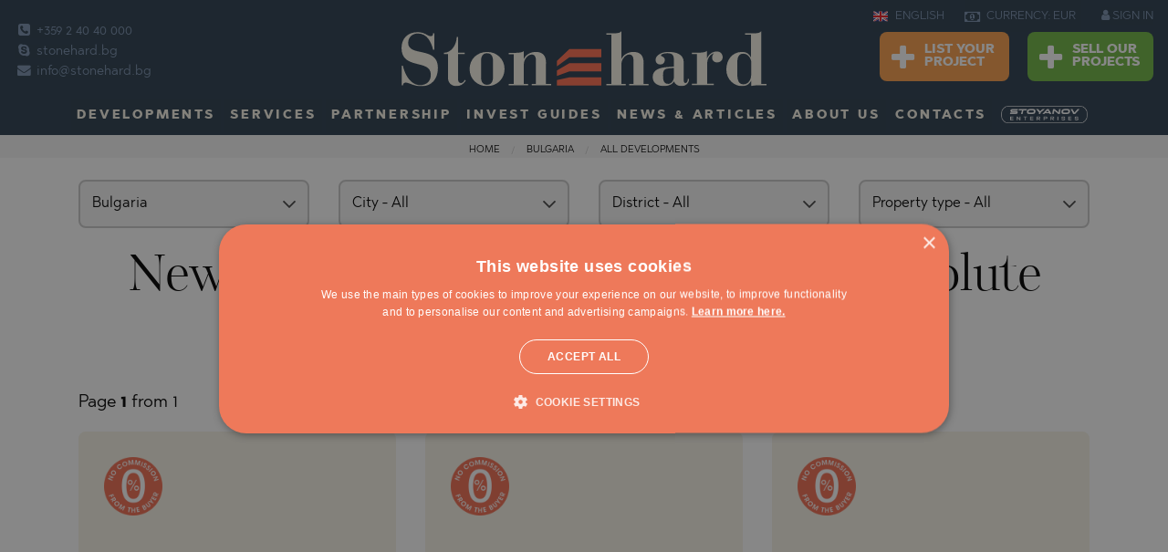

--- FILE ---
content_type: text/html; charset=windows-1251
request_url: https://www.stone-hard.com/bulgaria/developments/premium-class/absolute-luxury/
body_size: 17178
content:
<html class="no-js" lang="en">
    <head>
        <meta charset="utf-8">
        <meta http-equiv="Content-Type" content="text/html; charset=windows-1251">
        <meta name="viewport" content="width=device-width, initial-scale=1.0">
                                                        <meta name="robots" content="index, follow" />
                                                                    <meta name="google-site-verification" content="75R3hLesZY3QfA46p2TzwkqK-RwOhCnljZZpkct6vmU" />
                                                            <title>New build property developments absolute luxury in Bulgaria for sale</title>
        <meta property="og:image" content="https://www.stone-hard.com/img/00.jpg" />
        <meta property="og:image:secure_url" content="https://www.stone-hard.com/img/00.jpg" />
        <meta name="description" content="Check our absolute luxury developments for investment and leisure in Bulgaria">
        <meta name="keywords" content="absolute luxury, in Bulgaria, new, build, property, development, developments, sale, investment, leisure">
        <link rel="icon" href="https://www.stone-hard.com/img/favicon-16x16.png" type="image/x-icon">
        <meta http-equiv="Cache-control" content="public">
        <link rel="stylesheet" href="//www.stone-hard.com/css/frame.css">
        <link rel="stylesheet" href="//www.stone-hard.com/css/screen.css">
        <link rel="stylesheet" href="//www.stone-hard.com/css/custom.css">
        <link rel="apple-touch-icon" sizes="144x144" href="https://www.stone-hard.com/img/apple-touch-icon-144x144.png">
        <link rel="apple-touch-icon" sizes="114x114" href="https://www.stone-hard.com/img/apple-touch-icon-114x114.png">
        <link rel="apple-touch-icon" sizes="72x72" href="https://www.stone-hard.com/img/apple-touch-icon-72x72.png">
        <link rel="apple-touch-icon" href="https://www.stone-hard.com/img/apple-touch-icon-57x57.png">
        <link rel="icon" type="image/png" href="https://www.stone-hard.com/img/favicon-16x16.png" sizes="16x16">
                    <link rel="alternate" hreflang="en-GB" href="https://www.stonehard.co.uk/" />
        <link rel="alternate" hreflang="bg" href="https://www.stonehard.bg/" />
    

        <link rel="canonical" href="https://www.stone-hard.com/bulgaria/developments/premium-class/absolute-luxury/" />
             

                        <script src="https://www.google.com/recaptcha/api.js?hl=en"></script>
		<style>
		 table.pricelist tbody tr td.dsc .prc_red{
             color:red!important;   
            }
		  .top-bar.christmas {
    background-image: url(https://www.stone-hard.com/img/header-christmas3re.png);
}
		.dropdown-pane{
	z-index:99!important;
}
		@media only screen and  (max-width:821px) {
.main-content {
    padding-top:.7rem;
}
.dropdown-pane{
	z-index:4!important;
}
}

 a.stoyanov_url{
                   text-decoration:none;
               }
			   a.anchor-stoyanov{
    width: unset;
    height:unset;
    background: unset!important;
}
 #cookiescript_readmore{
             text-decoration:underline!important;
             font-weight: bold!important;
            }
            #cookiescript_readmore:hover{
            color:#fff!important;
             font-weight: bold!important;
            }
             #cookiescript_badge{
               display:none!important; 
            }
		</style>
    </head>
    <body >
       
        <script>
    var page_property = "0";
    var content_refno = "";
    var fp_currency = "";
    var fb_price = "";
    var fb_property_type = "";
    var fb_city = "";
    var fb_neighborhood = "";
    var fb_property_type_estate = "";
    var fb_region = "";
    var fb_country = "";
    var fb_akt = "0";
    dataLayer = [];
</script>
    <script type="text/javascript">
        dataLayer.push({listing_pagetype:'searchresults',type:'Sales',type_id:'1',property_type_id:'1'});
        </script>
    
    
        <!-- Google Tag Manager -->
        <noscript><iframe src="//www.googletagmanager.com/ns.html?id=GTM-5H4DRH"
                          height="0" width="0" style="display:none;visibility:hidden"></iframe></noscript>
        <script>(function (w, d, s, l, i) {
                w[l] = w[l] || [];
                w[l].push({'gtm.start':
                            new Date().getTime(), event: 'gtm.js'});
                var f = d.getElementsByTagName(s)[0],
                        j = d.createElement(s), dl = l != 'dataLayer' ? '&l=' + l : '';
                j.async = true;
                j.src =
                        '//www.googletagmanager.com/gtm.js?id=' + i + dl;
                f.parentNode.insertBefore(j, f);
            })(window, document, 'script', 'dataLayer', 'GTM-5H4DRH');</script>
        <!-- End Google Tag Manager -->

    





         <!--KRIS, DELETE IT AFTER SEMINAR--> 
                <!--END--> 

        <!--KRIS, DELETE IT AFTER SEMINAR--> 
<!--         <div class="bgr-warning text-center hide-for-large" id="SeminarForMobile" style="padding: .7rem;font-size: 13px !important;display:none; " data-closable id="closeSeminar">
            <button class="float-right color-white btn-header-info" data-close onclick="closeSem();">
                <i class="fa fa-times-circle" aria-hidden="true" style="font-size: 1.5rem;cursor: pointer !important;"></i>
            </button>
            <span class='color-white font-bold'>21.01 — ОБСЛУЖВАМЕ КЛИЕНТИ!</span>
            <a href="https://www.stonehard.bg/firmeni-novini/homeofiice-6973.html" class="color-white font-bold anchor-header-info">
                Вижте как!
            </a>
        </div> -->
        <!--END-->     
        <div class="off-canvas-wrapper" id="top"
				>
            <div class="off-canvas-wrapper-inner" data-off-canvas-wrapper>
                                <div class="off-canvas-content" data-off-canvas-content>
                                         <div class="to">
                        <a href="#" class="to-top"> </a>
                    </div>
					                    
<div class="show-for-large">
      <div class="top-bar ">
        <div class="clearfix">
            <div class="top-bar-left show-for-large">
                <ul class="contacts no-bullet">
                    <li>                         <a data-tooltip data-hover-delay="500" aria-haspopup="true" href="tel:+44 203 286 3333" title="Office landline">                             <i class="fa fa-phone-square"></i>                             +359 2 40 40 000                       </a>                     </li>                     <li>                         <a data-tooltip data-hover-delay="500" aria-haspopup="true" href="skype:stonehard.co.uk" title="Skype">                             <i class="fa fa-skype"></i>                             stonehard.bg                         </a>                     </li>                     <li>                         <a data-tooltip data-hover-delay="500" aria-haspopup="true" href="mailto:info@stonehard.co.uk " title="E-mail">                             <i class="fa fa-envelope"></i>                             info@stonehard.bg                       </a>                     </li>                </ul>
            </div>
            <div class="top-bar-center">
                <button class="menu-icon hide-for-large float-right" type="button" data-toggle="offCanvas"></button>
                <a href="https://www.stone-hard.com/" class="logo">
                    <img alt="stone-hard.com" title="stone-hard.com" src="https://www.stone-hard.com/img/logo.svg">
                </a>
            </div>
            <div class="top-bar-right show-for-large">
                                    <ul class="dropdown menu lang" data-dropdown-menu>
                        <li>
                            <a href="https://www.stone-hard.com/">
                                <img alt="en" title="en" src="https://www.stone-hard.com/_img/langs/en.svg">
                                ENGLISH                            </a>
                            <ul class="menu">
                                                                    <li><a href="https://www.stone-hard.com/">
                                            <img alt="en" title="en" src="https://www.stone-hard.com/_img/langs/en.svg">
                                            ENGLISH                                        </a></li>
                                                                    <li><a href="https://www.stonehard.bg/">
                                            <img alt="bg" title="bg" src="https://www.stone-hard.com/_img/langs/bg.svg">
                                            БЪЛГАРСКИ                                        </a></li>
                                                            </ul>
                        </li>
                    </ul>
                                <ul class="dropdown menu currency" data-dropdown-menu data-hover-delay="500">
                    <li>
                        <a>
                            <i class="fa fa-money"></i>
                            CURRENCY: EUR                        </a>
                        <ul class="menu">
                                                                                                <li><a class="curr_coockie" data-currency="ANY" href="#">ANY </a></li>
                                                                                                                                                                                            <li><a class="curr_coockie" data-currency="USD" href="#">USD $</a></li>
                                                                                                                                <li><a class="curr_coockie" data-currency="GBP" href="#">GBP &#XA3;</a></li>
                                                                                                                                <li><a class="curr_coockie" data-currency="CHF" href="#">CHF </a></li>
                                                                                                                                <li><a class="curr_coockie" data-currency="CAD" href="#">CAD C$</a></li>
                                                                                                                                <li><a class="curr_coockie" data-currency="AUD" href="#">AUD A$</a></li>
                                                                                                                                <li><a class="curr_coockie" data-currency="RUB" href="#">RUB &#X20BD;</a></li>
                                                                                                                                <li><a class="curr_coockie" data-currency="JPY" href="#">JPY &#XA5;</a></li>
                                                                                                                                <li><a class="curr_coockie" data-currency="CNY" href="#">CNY </a></li>
                                                                                                                                <li><a class="curr_coockie" data-currency="INR" href="#">INR &#X20B9;</a></li>
                                                                                                                                <li><a class="curr_coockie" data-currency="TRY" href="#">TRY &#8378;</a></li>
                                                                                                                                <li><a class="curr_coockie" data-currency="BRL" href="#">BRL R$</a></li>
                                                                                                                                <li><a class="curr_coockie" data-currency="SAR" href="#">SAR </a></li>
                                                                                                                                <li><a class="curr_coockie" data-currency="AED" href="#">AED</a></li>
                                                                                                                                <li><a class="curr_coockie" data-currency="KWD" href="#">KWD K.D.</a></li>
                                                                                                                                <li><a class="curr_coockie" data-currency="QAR" href="#">QAR </a></li>
                                                                                                                                <li><a class="curr_coockie" data-currency="PLN" href="#">PLN Z&#X142;</a></li>
                                                                                                                                <li><a class="curr_coockie" data-currency="CZK" href="#">CZK K&#X10D;</a></li>
                                                                                                                                <li><a class="curr_coockie" data-currency="HUF" href="#">HUF FT</a></li>
                                                                                                                                <li><a class="curr_coockie" data-currency="BGN" href="#">BGN &#X43B;&#X432;.</a></li>
                                                                                    </ul>
                    </li>
                </ul>
                                    <div class="sign">
                        <a href="https://www.stone-hard.com/login.html">
                            <i class="fa fa-user"></i>
                            SIGN IN                        </a>
                    </div>
                                 
                <div class="addpro">
                                        <a class="button warning" href="https://www.stone-hard.com/add-your-project.html">
                        <i class="fa fa-plus"></i>
                        List Your<br>
                    Project                    </a>
                    <a class="button success" href="https://www.stone-hard.com/sell-our-projects.html">
                        <i class="fa fa-plus"></i>
                        Sell Our<br>
                    Projects                    </a>
                                    </div>

            </div>
        </div>
        <ul class="dropdown menu show-for-large" id="top_menu" data-dropdown-menu data-hover-delay="500">
            <li class="has-submenu">
                <a href="https://www.stone-hard.com/developments/">
                    Developments                </a>
                <ul class="submenu menu vertical" data-submenu>
                    <li>
                        <a  href="https://www.stone-hard.com/developments/"> All developments</a>

                    </li>
                                                                                        <li><a href="https://www.stone-hard.com/bulgaria/developments/">Bulgaria</a>
                            <ul class="submenu menu vertical" data-submenu>

                                                                                                                                                                                                                                                                                            <li>
                                            <a href="https://www.stone-hard.com/bulgaria/region-burgas/developments-in-aheloy/">Aheloy</a>
                                        </li>
                                                                                                                                                                                        <li>
                                            <a href="https://www.stone-hard.com/bulgaria/region-burgas/developments-in-ahtopol/">Ahtopol</a>
                                        </li>
                                                                                                                                                                                                                                                                                                                                <li>
                                            <a href="https://www.stone-hard.com/bulgaria/region-sofia/developments-in-aldomirovtsi/">Aldomirovtsi</a>
                                        </li>
                                                                                                                                                                                        <li>
                                            <a href="https://www.stone-hard.com/bulgaria/region-varna/developments-in-alen-mak/">Alen Mak</a>
                                        </li>
                                                                                                                                                                                                                                                                                                                                                                                                    <li>
                                            <a href="https://www.stone-hard.com/bulgaria/region-sofia/developments-in-bankya/">Bankya</a>
                                        </li>
                                                                                                                                                                                        <li>
                                            <a href="https://www.stone-hard.com/bulgaria/region-blagoevgrad/developments-in-bansko/">Bansko</a>
                                        </li>
                                                                                                                                                                                        <li>
                                            <a href="https://www.stone-hard.com/bulgaria/region-plovdiv/developments-in-belashtitsa/">Belashtitsa</a>
                                        </li>
                                                                                                                                                                                                                                                            <li>
                                            <a href="https://www.stone-hard.com/bulgaria/region-sofia/developments-in-bistrica/">Bistrica</a>
                                        </li>
                                                                                                                                                                                        <li>
                                            <a href="https://www.stone-hard.com/bulgaria/region-sofia/developments-in-bojurishte/">Bojurishte</a>
                                        </li>
                                                                                                                                                                                        <li>
                                            <a href="https://www.stone-hard.com/bulgaria/region-sofia/developments-in-borovets/">Borovets</a>
                                        </li>
                                                                                                                                                                                        <li>
                                            <a href="https://www.stone-hard.com/bulgaria/region-burgas/developments-in-burgas/">Burgas</a>
                                        </li>
                                                                                                                                                                                        <li>
                                            <a href="https://www.stone-hard.com/bulgaria/region-varna/developments-in-byala-(varna)/">Byala (Varna)</a>
                                        </li>
                                                                                                                                                                                        <li>
                                            <a href="https://www.stone-hard.com/bulgaria/region-burgas/developments-in-chernomorets/">Chernomorets</a>
                                        </li>
                                                                                                                                                                                                                                                                                                                                                                                                    <li>
                                            <a href="https://www.stone-hard.com/bulgaria/region-sofia/developments-in-gara-elin-pelin/">Gara Elin Pelin</a>
                                        </li>
                                                                                                                                                                                        <li>
                                            <a href="https://www.stone-hard.com/bulgaria/region-sofia/developments-in-godech/">Godech</a>
                                        </li>
                                                                                                                                                                                                                                                            <li>
                                            <a href="https://www.stone-hard.com/bulgaria/region-sofia/developments-in-gurmazovo/">Gurmazovo</a>
                                        </li>
                                                                                                                                                                                                                                                            <li>
                                            <a href="https://www.stone-hard.com/bulgaria/region-sofia/developments-in-herakovo/">Herakovo</a>
                                        </li>
                                                                                                                                                                                                                                                                                                                                                                                                                                                                                                                                                                                                                                                                                                                                                                                                                            <li>
                                            <a href="https://www.stone-hard.com/bulgaria/region-burgas/developments-in-kosharitsa/">Kosharitsa</a>
                                        </li>
                                                                                                                                                                                                                                                            <li>
                                            <a href="https://www.stone-hard.com/bulgaria/region-sofia/developments-in-lozen/">Lozen</a>
                                        </li>
                                                                                                                                                                                        <li>
                                            <a href="https://www.stone-hard.com/bulgaria/region-burgas/developments-in-lozenets/">Lozenets</a>
                                        </li>
                                                                                                                                                                                                                                                                                                                                <li>
                                            <a href="https://www.stone-hard.com/bulgaria/region-plovdiv/developments-in-markovo/">Markovo</a>
                                        </li>
                                                                                                                                                                                                                                                            <li>
                                            <a href="https://www.stone-hard.com/bulgaria/region-plovdiv/developments-in-moskovets/">Moskovets</a>
                                        </li>
                                                                                                                                                                                                                                                                                                                                <li>
                                            <a href="https://www.stone-hard.com/bulgaria/region-burgas/developments-in-nessebar/">Nessebar</a>
                                        </li>
                                                                                                                                                                                                                                                                                                                                <li>
                                            <a href="https://www.stone-hard.com/bulgaria/region-sofia/developments-in-novi-iskar/">Novi Iskar</a>
                                        </li>
                                                                                                                                                                                        <li>
                                            <a href="https://www.stone-hard.com/bulgaria/region-smolyan/developments-in-pamporovo/">Pamporovo</a>
                                        </li>
                                                                                                                                                                                        <li>
                                            <a href="https://www.stone-hard.com/bulgaria/region-pazardjik/developments-in-panagyurishte/">Panagyurishte</a>
                                        </li>
                                                                                                                                                                                        <li>
                                            <a href="https://www.stone-hard.com/bulgaria/region-sofia/developments-in-pancharevo/">Pancharevo</a>
                                        </li>
                                                                                                                                                                                                                                                                                                                                                                                                    <li>
                                            <a href="https://www.stone-hard.com/bulgaria/region-pernik/developments-in-pernik/">Pernik</a>
                                        </li>
                                                                                                                                                                                                                                                            <li>
                                            <a href="https://www.stone-hard.com/bulgaria/region-plovdiv/developments-in-plovdiv/">Plovdiv</a>
                                        </li>
                                                                                                                                                                                                                                                            <li>
                                            <a href="https://www.stone-hard.com/bulgaria/region-burgas/developments-in-pomorie/">Pomorie</a>
                                        </li>
                                                                                                                                                                                                                                                                                                                                <li>
                                            <a href="https://www.stone-hard.com/bulgaria/region-sofia/developments-in-pozharevo/">Pozharevo</a>
                                        </li>
                                                                                                                                                                                        <li>
                                            <a href="https://www.stone-hard.com/bulgaria/region-burgas/developments-in-primorsko/">Primorsko</a>
                                        </li>
                                                                                                                                                                                                                                                                                                                                <li>
                                            <a href="https://www.stone-hard.com/bulgaria/region-burgas/developments-in-ravda/">Ravda</a>
                                        </li>
                                                                                                                                                                                        <li>
                                            <a href="https://www.stone-hard.com/bulgaria/region-blagoevgrad/developments-in-razlog/">Razlog</a>
                                        </li>
                                                                                                                                                                                                                                                            <li>
                                            <a href="https://www.stone-hard.com/bulgaria/region-pernik/developments-in-rudartsi/">Rudartsi</a>
                                        </li>
                                                                                                                                                                                                                                                                                                                                                                                                                                                                                                                                            <li>
                                            <a href="https://www.stone-hard.com/bulgaria/region-sofia/developments-in-sofia/">Sofia</a>
                                        </li>
                                                                                                                                                                                        <li>
                                            <a href="https://www.stone-hard.com/bulgaria/region-burgas/developments-in-sozopol/">Sozopol</a>
                                        </li>
                                                                                                                                                                                        <li>
                                            <a href="https://www.stone-hard.com/bulgaria/region-varna/developments-in-st.-constantine-and-elena/">St. Constantine and Elena</a>
                                        </li>
                                                                                                                                                                                        <li>
                                            <a href="https://www.stone-hard.com/bulgaria/region-burgas/developments-in-sunny-beach/">Sunny Beach</a>
                                        </li>
                                                                                                                                                                                        <li>
                                            <a href="https://www.stone-hard.com/bulgaria/region-burgas/developments-in-sveti-vlas/">Sveti Vlas</a>
                                        </li>
                                                                                                                                                                                        <li>
                                            <a href="https://www.stone-hard.com/bulgaria/region-sofia/developments-in-svoge/">Svoge</a>
                                        </li>
                                                                                                                                                                                                                                                                                                                                <li>
                                            <a href="https://www.stone-hard.com/bulgaria/region-burgas/developments-in-tsarevo/">Tsarevo</a>
                                        </li>
                                                                                                                                                                                                                                                                                                                                                                                                    <li>
                                            <a href="https://www.stone-hard.com/bulgaria/region-varna/developments-in-varna/">Varna</a>
                                        </li>
                                                                                                                                                                                        <li>
                                            <a href="https://www.stone-hard.com/bulgaria/region-pazardjik/developments-in-velingrad/">Velingrad</a>
                                        </li>
                                                                                                                                                                                        <li>
                                            <a href="https://www.stone-hard.com/bulgaria/region-vidin/developments-in-vidin/">Vidin</a>
                                        </li>
                                                                                                                                                                                        <li>
                                            <a href="https://www.stone-hard.com/bulgaria/region-sofia/developments-in-vladaya/">Vladaya</a>
                                        </li>
                                                                                                                                                                                                                                        </ul>
                        </li>
                                                                    <li><a href="https://www.stone-hard.com/dominican-republic/developments/">Dominican Republic</a>
                            <ul class="submenu menu vertical" data-submenu>

                                                                                                                                                                                                                                                                                                                                                                                                                                                                                                                                                                                                                                                                                                                                                                                                                                                                                                                                                                                                                                                                                                                                                                                                                                                                                                                                                                                                                                                                                                                                                                                                                                                                                                                                                                                                                                                                                                                                                                                                                                                                                                                                                                                                                                                                                                                                                                                                                                                                                                                                                                                                                                                                                                                                                                                                                                                                                                                                                                                                                                                                                                                                                                                                                                                                                                                                                                                                                                                                                                                                                                                                                                                                                                                                                                                                                                                                                                                                                                                                                                                                                                                                                                                                                                                                                                                                                                                                                                                                                                                                                                                                                                                                                                                                                                                                                                                                                                                                                                                                                                                                                                                                                                                                                                                                                                                                                                                                                                                                <li>
                                            <a href="https://www.stone-hard.com/dominican-republic/region-santo-domingo/developments-in-santo-domingo/">Santo Domingo</a>
                                        </li>
                                                                                                                                                                                                                                                                                                                                                                                                                                                                                                                                                                                                                                                                                                                                                                                                                                                                                                                                                                                                                                                                                                                                                                                                                                                                                                                                                                                                                                                                                                                                                                                                                                                        </ul>
                        </li>
                                                                    <li><a href="https://www.stone-hard.com/greece/developments/">Greece</a>
                            <ul class="submenu menu vertical" data-submenu>

                                                                                                                                                                                                                        <li>
                                            <a href="https://www.stone-hard.com/greece/region-halkidiki/developments-in-agios-nikolaos/">Agios Nikolaos</a>
                                        </li>
                                                                                                                                                                                                                                                                                                                                                                                                                                                                                                                                                                                                                                                                                    <li>
                                            <a href="https://www.stone-hard.com/greece/region-thessaloniki/developments-in-asprovalta/">Asprovalta</a>
                                        </li>
                                                                                                                                                                                        <li>
                                            <a href="https://www.stone-hard.com/greece/region-attica/developments-in-athens/">Athens</a>
                                        </li>
                                                                                                                                                                                                                                                                                                                                                                                                                                                                                                                                                                                                                                                                                                                                                                                                                                                                                                <li>
                                            <a href="https://www.stone-hard.com/greece/region-corfu/developments-in-corfu(kerkyra)/">Corfu(Kerkyra)</a>
                                        </li>
                                                                                                                                                                                                                                                                                                                                                                                                                                                                                                                                                                                                                <li>
                                            <a href="https://www.stone-hard.com/greece/region-halkidiki/developments-in-hanioti/">Hanioti</a>
                                        </li>
                                                                                                                                                                                                                                                                                                                                                                                                                                                                                                                                                                                                                                                                                    <li>
                                            <a href="https://www.stone-hard.com/greece/region-kavala/developments-in-kavala/">Kavala</a>
                                        </li>
                                                                                                                                                                                        <li>
                                            <a href="https://www.stone-hard.com/greece/region-kavala/developments-in-keramoti/">Keramoti</a>
                                        </li>
                                                                                                                                                                                                                                                                                                                                                                                                                                                                                                                                                                                                                                                                                                                                                                                                                                                                                                <li>
                                            <a href="https://www.stone-hard.com/greece/region-kavala/developments-in-nea-iraklitsa/">Nea Iraklitsa</a>
                                        </li>
                                                                                                                                                                                        <li>
                                            <a href="https://www.stone-hard.com/greece/region-serres/developments-in-nea-kardylia/">Nea Kardylia</a>
                                        </li>
                                                                                                                                                                                                                                                                                                                                <li>
                                            <a href="https://www.stone-hard.com/greece/region-halkidiki/developments-in-nikiti/">Nikiti</a>
                                        </li>
                                                                                                                                                                                                                                                                                                                                                                                                                                                                        <li>
                                            <a href="https://www.stone-hard.com/greece/region-kavala/developments-in-paralia-ofriniou/">Paralia Ofriniou</a>
                                        </li>
                                                                                                                                                                                        <li>
                                            <a href="https://www.stone-hard.com/greece/region-thessaloniki/developments-in-paralia-vrasna-/">Paralia Vrasna </a>
                                        </li>
                                                                                                                                                                                        <li>
                                            <a href="https://www.stone-hard.com/greece/region-kavala/developments-in-perigiali/">Perigiali</a>
                                        </li>
                                                                                                                                                                                                                                                                                                                                                                                                    <li>
                                            <a href="https://www.stone-hard.com/greece/region-halkidiki/developments-in-polychrono/">Polychrono</a>
                                        </li>
                                                                                                                                                                                                                                                            <li>
                                            <a href="https://www.stone-hard.com/greece/region-halkidiki/developments-in-posidi/">Posidi</a>
                                        </li>
                                                                                                                                                                                        <li>
                                            <a href="https://www.stone-hard.com/greece/region-corfu/developments-in-poulades/">Poulades</a>
                                        </li>
                                                                                                                                                                                                                                                                                                                                <li>
                                            <a href="https://www.stone-hard.com/greece/region-thasos/developments-in-prinos/">Prinos</a>
                                        </li>
                                                                                                                                                                                                                                                                                                                                                                                                                                                                                                                                                                                                                <li>
                                            <a href="https://www.stone-hard.com/greece/region-thasos/developments-in-skala-potamia/">Skala Potamia</a>
                                        </li>
                                                                                                                                                                                        <li>
                                            <a href="https://www.stone-hard.com/greece/region-thasos/developments-in-skala-rachoni/">Skala Rachoni</a>
                                        </li>
                                                                                                                                                                                        <li>
                                            <a href="https://www.stone-hard.com/greece/region-thasos/developments-in-skala-sotiros/">Skala Sotiros</a>
                                        </li>
                                                                                                                                                                                                                                                                                                                                                                                                                                                                                                                                                                                                                                                                                    <li>
                                            <a href="https://www.stone-hard.com/greece/region-kavala/developments-in-thasos-(thassos)/">Thasos (Thassos)</a>
                                        </li>
                                                                                                                                                                                                                                                                                                                                                                                                                                                                                                                                                                                                                                                                                                                                                                                                                                                                                                <li>
                                            <a href="https://www.stone-hard.com/greece/region-zakynthos/developments-in-zakynthos/">Zakynthos</a>
                                        </li>
                                                                                                </ul>
                        </li>
                                                                    <li><a href="https://www.stone-hard.com/indonesia/developments/">Indonesia</a>
                            <ul class="submenu menu vertical" data-submenu>

                                                                                                                                                                                                                                                                                                                                                                                                                                                                                                                                                                                                                                                                                                                                                                                                                                                                                                                                                                                                                                                                                                                                                                                                                                                                                                                                                                                                                                                                                                                                                                                                                                                                                                                                                                                                                                                                                                                                                                                                                                                                                                                                                                                                                                                                                                                                                <li>
                                            <a href="https://www.stone-hard.com/indonesia/region-kalimantan/developments-in-jakarta/">Jakarta</a>
                                        </li>
                                                                                                                                                                                                                                                                                                                                                                                                                                                                                                                                                                                                                                                                                                                                                                                                                                                                                                                                                                                                                                                                                                                                                                                                                                                                                                                                                                                                                                                                                                                                                                                                                                                                                                                                                                                                                                                                                                                                                                                                                                                                                                                                                                                                                                                                                                                                                                                                                                                                                                                                                                                                                                                                                                                                                                                                                                                                                                                                                                                                                                                                                                                                                                                                                                                                                                                                                                                                                                                                                                                                                                                                                                                                                                                                                                                                                                                                                                                                                                                                                                                                                                                                                                                                                            <li>
                                            <a href="https://www.stone-hard.com/indonesia/region-bali/developments-in-tumbak-bayuh/">Tumbak Bayuh</a>
                                        </li>
                                                                                                                                                                                        <li>
                                            <a href="https://www.stone-hard.com/indonesia/region-bali/developments-in-uluwatu/">Uluwatu</a>
                                        </li>
                                                                                                                                                                                                                                                                                                                                                                                                                                                                                                                                                                                            </ul>
                        </li>
                                                                    <li><a href="https://www.stone-hard.com/montenegro/developments/">Montenegro</a>
                            <ul class="submenu menu vertical" data-submenu>

                                                                                                                                                                                                                                                                                                                                                                                                                                                                                                                                                                                                                                                                                                                                                                                                                                                                                                                                                                                                                                                                                                                                                                                                                                                                                                                                                                                                                                                                                                                                                                                                                                                                                                                                                                                                                                                                                                                                                                                                                                                                                                                                                                                                                                                                                                                                                                                                                                                                                                                                                                                                                                                                                                                                                                                                                                            <li>
                                            <a href="https://www.stone-hard.com/montenegro/region-kolasin/developments-in-kolasin/">Kolasin</a>
                                        </li>
                                                                                                                                                                                                                                                                                                                                                                                                                                                                                                                                                                                                                                                                                                                                                                                                                                                                                                                                                                                                                                                                                                                                                                                                                                                                                                                                                                                                                                                                                                                                                                                                                                                                                                                                                                                                                                                                                                                                                                                                                                                                                                                                                                                                                                                                                                                                                                                                                                                                                                                                                                                                                                                                                                                                                                                                                                                                                                                                                                                                                                                                                                                                                                                                                                                                                                                                                                                                                                                                                                                                                                                                                                                                                                                                                                                                                                                                                                                                                                                                                                                                                                                                                                                                                                                                            </ul>
                        </li>
                                                                    <li><a href="https://www.stone-hard.com/oman/developments/">Oman</a>
                            <ul class="submenu menu vertical" data-submenu>

                                                                                                                                                                                                                                                                                                                                                                                                                                                                                                                                                                                                                                                                                                                                                                                                                                                                                                                                                                                                                                                                                                                                                                                                                                                                                                                                                                                                                                                                                                                                                                                                                                                                                                                                                                                                                                                                                                                                                                                                                                                                                                                                                                                                                                                                                                                                                                                                                    <li>
                                            <a href="https://www.stone-hard.com/oman/region-muscat/developments-in-jebel-sifah/">Jebel Sifah</a>
                                        </li>
                                                                                                                                                                                                                                                                                                                                                                                                                                                                                                                                                                                                                                                                                                                                                                                                                                                                                                                                                                                                                                                                                                                                                                                                                                                                                                                                                                                                                                                                                                                                                                                                                                                                                                                                                                                                                                                                                                                                                                                                                                                                                                                                                                                                                                                                                                                                                                                                                                                                                                                                                                                                                                                                                                                                                                                                                                                                                                                                                                                                                                                                                                                                                                                                                                                                                                                                                                                                                                                                                                                                                                                                                                                                                                                                                                                                                                                                                                                                                                                                                                                                                                                                                                                                                                                                                                                                                                                                                                                                                                                                                                                                                                                    <li>
                                            <a href="https://www.stone-hard.com/oman/region-muscat/developments-in-yiti/">Yiti</a>
                                        </li>
                                                                                                                                                                    </ul>
                        </li>
                                                                    <li><a href="https://www.stone-hard.com/qatar/developments/">Qatar</a>
                            <ul class="submenu menu vertical" data-submenu>

                                                                                                                                                                                                                                                                                                                                                                                                                                                                                                                                                                                                                                                                                                                                                                                                                                                                                                                                                                                                                                                                                                                                                                                                                                                                                                                                                                                                                                                                                                                                                                                                                                                                                                                                                                                                                                                                                                                                                                                                                                                                                                                                                                                                                                                                                                                                                                                                                                                                                                                                                                                                                                                                                                                                                                                                                                                                                                                                                                                                                                                                                                                                                                                                <li>
                                            <a href="https://www.stone-hard.com/qatar/region-al-daayen/developments-in-lusail/">Lusail</a>
                                        </li>
                                                                                                                                                                                                                                                                                                                                                                                                                                                                                                                                                                                                                                                                                                                                                                                                                                                                                                                                                                                                                                                                                                                                                                                                                                                                                                                                                                                                                                                                                                                                                                                                                                                                                                                                                                                                                                                                                                                                                                                                                                                                                                                                                                                                                                                                                                                                                                                                                                                                                                                                                                                                                                                                                                                                                                                                                                                                                                                                                                                                                                                                                                                                                                                                                                                                                                                                                                                                                                                                                                                                                                                                                                                                                                                                                                                                                                                                                                                        </ul>
                        </li>
                                                                    <li><a href="https://www.stone-hard.com/saudi-arabia/developments/">Saudi Arabia</a>
                            <ul class="submenu menu vertical" data-submenu>

                                                                                                                                                                                                                                                                                                                                                                                                                                                                                                                                                                                                                                                                                                                                                                                                                                                                                                                                                                                                                                                                                                                                                                                                                                                                                                                                                                                                                                                                                                                                                                                                                                                                                                                                                                                                                                                                                                                                                                                                                                                                                                                                                                                                                                                                                                                                                                                                                                                                                        <li>
                                            <a href="https://www.stone-hard.com/saudi-arabia/region-makkah/developments-in-jeddah/">Jeddah</a>
                                        </li>
                                                                                                                                                                                                                                                                                                                                                                                                                                                                                                                                                                                                                                                                                                                                                                                                                                                                                                                                                                                                                                                                                                                                                                                                                                                                                                                                                                                                                                                                                                                                                                                                                                                                                                                                                                                                                                                                                                                                                                                                                                                                                                                                                                                                                                                                                                                                                                                                                                                                                                                                                                                                                                                                                                                                                                                                                                                                                                                                                    <li>
                                            <a href="https://www.stone-hard.com/saudi-arabia/region-riyadh/developments-in-riyadh/">Riyadh</a>
                                        </li>
                                                                                                                                                                                                                                                                                                                                                                                                                                                                                                                                                                                                                                                                                                                                                                                                                                                                                                                                                                                                                                                                                                                                                                                                                                                                                                                                                                                                                                                                                                                                                                                                                                                                                                                                                                                                </ul>
                        </li>
                                                                    <li><a href="https://www.stone-hard.com/spain/developments/">Spain</a>
                            <ul class="submenu menu vertical" data-submenu>

                                                                                                                                                                                                                                                                                                                                                                                                                                                                                                                                                                                                                                                                                                                    <li>
                                            <a href="https://www.stone-hard.com/spain/region-alicante/developments-in-algorfa/">Algorfa</a>
                                        </li>
                                                                                                                                                                                                                                                                                                                                                                                                                                                                                                                                            <li>
                                            <a href="https://www.stone-hard.com/spain/region-alicante/developments-in-benidorm/">Benidorm</a>
                                        </li>
                                                                                                                                                                                                                                                                                                                                                                                                                                                                                                                                                                                                                                                                                                                                                        <li>
                                            <a href="https://www.stone-hard.com/spain/region-andalusia/developments-in-estepona/">Estepona</a>
                                        </li>
                                                                                                                                                                                                                                                                                                                                <li>
                                            <a href="https://www.stone-hard.com/spain/region-alicante/developments-in-guardamar-del-segura/">Guardamar del Segura</a>
                                        </li>
                                                                                                                                                                                                                                                                                                                                                                                                                                                                                                                                                                                                                                                                                                                                                                                                                                                                                                                                                                                                                                                                                                                                                                                                                                                                                                                                                                                            <li>
                                            <a href="https://www.stone-hard.com/spain/region-andalusia/developments-in-marbella/">Marbella</a>
                                        </li>
                                                                                                                                                                                                                                                                                                                                                                                                                                                                                                                                                                                                                                                                                                                                                                                                                                                                                                                                                                                                                                                                                                                                                                                                                                                                                                                        <li>
                                            <a href="https://www.stone-hard.com/spain/region-alicante/developments-in-playa-flamenca/">Playa Flamenca</a>
                                        </li>
                                                                                                                                                                                                                                                                                                                                                                                                                                                                                                                                                                                                                                                                                                                                                                                                                                                                                                                                                                                                                                                                                                                                                                                                                                                                                                                                                                                                                                                                                                                                                                                                                                                                                                                                                                                                                                                                                                                                                            <li>
                                            <a href="https://www.stone-hard.com/spain/region-alicante/developments-in-torrevieja/">Torrevieja</a>
                                        </li>
                                                                                                                                                                                                                                                                                                                                                                                                                                                                                                                                                                                                                                                                                                                                                                                                        </ul>
                        </li>
                                                                    <li><a href="https://www.stone-hard.com/united-arab-emirates/developments/">UAE (Dubai)</a>
                            <ul class="submenu menu vertical" data-submenu>

                                                                                                                                                    <li>
                                            <a href="https://www.stone-hard.com/united-arab-emirates/region-abu-dhabi/developments-in-abu-dhabi/">Abu Dhabi</a>
                                        </li>
                                                                                                                                                                                                                                                                                                                                                                                                    <li>
                                            <a href="https://www.stone-hard.com/united-arab-emirates/region-emirate-of-ajman/developments-in-ajman/">Ajman</a>
                                        </li>
                                                                                                                                                                                        <li>
                                            <a href="https://www.stone-hard.com/united-arab-emirates/region-ras-al-khaimah/developments-in-al-hamra-village/">Al Hamra Village</a>
                                        </li>
                                                                                                                                                                                                                                                                                                                                                                                                                                                                                                                                                                                                                                                                                                                                                                                                                                                                                                                                                                                                                                                                                                                                                                                                                                                                                                                        <li>
                                            <a href="https://www.stone-hard.com/united-arab-emirates/region-emirate-of-dubai/developments-in-dubai/">Dubai</a>
                                        </li>
                                                                                                                                                                                                                                                                                                                                                                                                                                                                                                                                                                                                                                                                                                                                                                                                                                                                                                                                                                                                                                                                                                                                                                                                                                                                                                                                                                                                                                                                                                                                                                                                                                                                                                                                                                                                                                                                                                                                                                                                                                                                                                                                                                                                                                                                                                                                                                                                                                                                                                                                                                                                                                                                                                                                                                                                                                                                                                                                                                                                                                                                                                                                                                                                                                                                                                                                                                                                                                                                                                                    <li>
                                            <a href="https://www.stone-hard.com/united-arab-emirates/region-ras-al-khaimah/developments-in-ras-al-khaimah/">Ras Al Khaimah</a>
                                        </li>
                                                                                                                                                                                                                                                                                                                                                                                                                                                                                                                                                                                                                                                                                                                                                                                                                                                                                                                                                                                                                                                                                                                                                                                                                                                                                                                                                                                                                                                                                                                                                                                                        <li>
                                            <a href="https://www.stone-hard.com/united-arab-emirates/region-umm-al-quwain/developments-in-umm-al-quwain/">Umm Al Quwain</a>
                                        </li>
                                                                                                                                                                                                                                                                                                                                                                                                                                                                                                                        </ul>
                        </li>
                                                                    <li><a href="https://www.stone-hard.com/usa/developments/">USA</a>
                            <ul class="submenu menu vertical" data-submenu>

                                                                                                                                                                                                                                                                                                                                                                                                                                                                                                                                                                                                                                                                                                                                                                                                                                                                                                                                                                                                                                                                                                                                                                                                                                                                                                                                                                                                                                                                                                                                                                                                                                                                                                                                                                                                                                                                                                                                                                                                                                                                                                                                                                                                                                                                                                                                                                                                                                                                                                                                                                                                                                                                                                                                                                                                                                                                                                                                                                                                                                                                                                                                                                                                                                                                                                                                                                                                            <li>
                                            <a href="https://www.stone-hard.com/usa/region-florida/developments-in-miami/">Miami</a>
                                        </li>
                                                                                                                                                                                                                                                                                                                                                                                                                                                                        <li>
                                            <a href="https://www.stone-hard.com/usa/region-new-york/developments-in-new-york-city/">New York City</a>
                                        </li>
                                                                                                                                                                                                                                                                                                                                                                                                                                                                                                                                                                                                                                                                                                                                                                                                                                                                                                                                                                                                                                                                                                                                                                                                                                                                                                                                                                                                                                                                                                                                                                                                                                                                                                                                                                                                                                                                                                                                                                                                                                                                                                                                                                                                                                                                                                                                                                                                                                                                                                                                                                                                                                                                                                                                                                                                                                                                                                                                                                                                                                                                                                                                                                                                                                                                                                                                                        </ul>
                        </li>
                                    </ul>
            </li>
            
            <li class="has-submenu">
                <a href="https://www.stone-hard.com/services/" >
                    Services                </a>
                <ul class="submenu menu vertical" data-submenu>
                                                <li>
                                
                            <a href="https://www.stone-hard.com/services/services-for-developers/">Services for Developers</a>
                        
                            </li>
                                                        <li>
                                
                            <a href="https://www.stone-hard.com/services/services-for-master-agents/">Services for Master agents</a>
                        
                            </li>
                                                        <li>
                                
                            <a href="https://www.stone-hard.com/services/services-for-agents/">Services for Estate Agents</a>
                        
                            </li>
                                                        <li>
                                
                            <a href="https://www.stone-hard.com/services/services-for-property-buyers/">Services for Property buyers</a>
                        
                            </li>
                                                        <li>
                                
                            <a href="https://www.stone-hard.com/services/services-for-investors/">Services for Private Investors</a>
                        
                            </li>
                                                <li><a href="https://www.stone-hard.com/services/">All services</a></li>
                </ul>       
            </li>
            <li class="has-submenu">
                <a href="https://www.stone-hard.com/partnership/">
                    Partnership                </a>
                <ul class="submenu menu vertical" data-submenu>
                    <li><a href="https://www.stone-hard.com/partnership/">General information</a></li>
                                                <li>
                                <a href="https://www.stone-hard.com/partnership/partnership-for-developers/">Partnership for Developers</a>                            </li>
                                                        <li>
                                <a href="https://www.stone-hard.com/partnership/partnership-for-master-agents/">Partnership for  master agents</a>                            </li>
                                                        <li>
                                <a href="https://www.stone-hard.com/partnership/partnership-for-agents/">Partnership for  agents</a>                            </li>
                            
                </ul>       
            </li>
                            <li>
                    <a href="#" style="cursor: default;">Invest Guides</a>
                </li>
                        <li class="has-submenu">
                <a href="https://www.stone-hard.com/all-news-articles/" >
                    News &amp; Articles                </a>
                <ul class="submenu menu vertical" data-submenu>
                                            <li>
                            <a href="https://www.stone-hard.com/articles/">Articles & Analytics</a>
                        </li>
                                            <li>
                            <a href="https://www.stone-hard.com/company-news/">Company news</a>
                        </li>
                                             
                        <li><a  href="https://www.stone-hard.com/all-news-articles/">All news &amp; articles</a></li>
                   
                </ul>
            </li>
                                    <li class="has-submenu">
                <a href="https://www.stone-hard.com/about.html">About us</a>
                <ul class="submenu menu vertical" data-submenu>
                    <li><a href="https://www.stone-hard.com/about.html">About us</a></li>
                    <li>
                        <a href="https://www.stone-hard.com/company-news/" >
                            Company news                        </a>
                    </li>
                    <!--<li>
                        <a href="https://www.stone-hard.com/how-we-work.html">How we work</a>
                    </li>-->
                    <li>
                        <a href="https://www.stone-hard.com/global-affiliate-network.html">Our global network</a>
                    </li>
                    <li>
                        <a href="https://www.stone-hard.com/newsletter-subscription.html">Newsletters & Updates</a>
                    </li>
                </ul>
            </li>
            <li>
                <a href="https://www.stone-hard.com/contacts.html">Contacts</a>
            </li>
			<li role="menuitem" style="position: relative;top: -0.1rem;">
        <a class="stoyanov_url anchor-stoyanov" href="https://www.stoyanov.bg/" target="_blank"><img alt="Stoyanov Enterprises" style="height: 1.2rem;" src="https://www.stone-hard.com/img/stoyanov_en_white.png"></a>
    </li>
        </ul>
    </div>
</div>

                    <script>
                var x = document.getElementById("SeminarForMobile");
                var y = document.getElementsByClassName("customTopMenuFixerForSeminar");


 function closeSem() {
                    var called = true;
                    $.ajax({
                        type: 'post',
                        url: 'setSessionForHeaderBanner.php',
                        success: function () {
                            console.log('success');
                            
                        }
                    });
                    //sessionStorage.setItem("SNHcloseCovidBanner", 1);
                    //y[0].style.marginTop = "0px";

                }
                    </script>


            <nav class="path  show-for-large" role="navigation">
                <div class="row">
                    <div class="columns">
                        <ul class="breadcrumbs" itemscope itemtype="http://schema.org/BreadcrumbList">
                            <li itemprop="itemListElement" itemscope
itemtype="http://schema.org/ListItem"><a itemprop="item" href="https://www.stone-hard.com/"><span itemprop="name">Home</span></a><meta itemprop="position" content="1" /></li>                              


                                 <li itemprop="itemListElement" itemscope
itemtype="http://schema.org/ListItem"><a itemprop="item" href='https://www.stone-hard.com/bulgaria/developments/'><span itemprop="name">Bulgaria</span></a><meta itemprop="position" content="2" /></li><li class="current">All developments</li>   <!--                            -->
                        </ul>
                    </div>
                </div>
            </nav>           
                        <div class="main-content">
                <div class="row column">
                    <span id="MainContentFilter"></span>
                                <div class="filter">
                
<form id="search_simple_form">
    <div class="row large-up-4">
        <label class="column">
            <label>
        <select id="country_id" name="country_id" ><option value="0" rel="developments" selected>Country - all</option><option rel="bulgaria/developments" value="1" selected>Bulgaria</option><option rel="dominican-republic/developments" value="30" >Dominican Republic</option><option rel="greece/developments" value="2" >Greece</option><option rel="indonesia/developments" value="34" >Indonesia</option><option rel="montenegro/developments" value="10" >Montenegro</option><option rel="oman/developments" value="32" >Oman</option><option rel="qatar/developments" value="31" >Qatar</option><option rel="saudi-arabia/developments" value="33" >Saudi Arabia</option><option rel="spain/developments" value="11" >Spain</option><option rel="uae-(dubai)/developments" value="4" >UAE (Dubai)</option><option rel="usa/developments" value="19" >USA</option></select>
	      
	  		</label>        </label>
        <label class="column">
            <label>
        <select id="stown" name="stown" ><option value="0" rel="" selected>City - All</option><option rel="bulgaria/region-burgas/developments-in-aheloy" value="286" >Aheloy</option><option rel="bulgaria/region-burgas/developments-in-ahtopol" value="287" >Ahtopol</option><option rel="bulgaria/region-sofia/developments-in-aldomirovtsi" value="12828" >Aldomirovtsi</option><option rel="bulgaria/region-varna/developments-in-alen-mak" value="9050" >Alen Mak</option><option rel="bulgaria/region-sofia/developments-in-bankya" value="5372" >Bankya</option><option rel="bulgaria/region-blagoevgrad/developments-in-bansko" value="7" >Bansko</option><option rel="bulgaria/region-plovdiv/developments-in-belashtitsa" value="11516" >Belashtitsa</option><option rel="bulgaria/region-sofia/developments-in-bistrica" value="5396" >Bistrica</option><option rel="bulgaria/region-sofia/developments-in-bojurishte" value="4757" >Bojurishte</option><option rel="bulgaria/region-sofia/developments-in-borovets" value="4760" >Borovets</option><option rel="bulgaria/region-burgas/developments-in-burgas" value="282" >Burgas</option><option rel="bulgaria/region-varna/developments-in-byala-(varna)" value="3514" >Byala (Varna)</option><option rel="bulgaria/region-burgas/developments-in-chernomorets" value="537" >Chernomorets</option><option rel="bulgaria/region-sofia/developments-in-gara-elin-pelin" value="12753" >Gara Elin Pelin</option><option rel="bulgaria/region-sofia/developments-in-godech" value="11588" >Godech</option><option rel="bulgaria/region-sofia/developments-in-gurmazovo" value="4816" >Gurmazovo</option><option rel="bulgaria/region-sofia/developments-in-herakovo" value="4993" >Herakovo</option><option rel="bulgaria/region-burgas/developments-in-kosharitsa" value="406" >Kosharitsa</option><option rel="bulgaria/region-sofia/developments-in-lozen" value="9155" >Lozen</option><option rel="bulgaria/region-burgas/developments-in-lozenets" value="416" >Lozenets</option><option rel="bulgaria/region-plovdiv/developments-in-markovo" value="2944" >Markovo</option><option rel="bulgaria/region-plovdiv/developments-in-moskovets" value="13093" >Moskovets</option><option rel="bulgaria/region-burgas/developments-in-nessebar" value="5356" >Nessebar</option><option rel="bulgaria/region-sofia/developments-in-novi-iskar" value="11505" >Novi Iskar</option><option rel="bulgaria/region-smolyan/developments-in-pamporovo" value="4521" >Pamporovo</option><option rel="bulgaria/region-pazardjik/developments-in-panagyurishte" value="12454" >Panagyurishte</option><option rel="bulgaria/region-sofia/developments-in-pancharevo" value="5373" >Pancharevo</option><option rel="bulgaria/region-pernik/developments-in-pernik" value="2543" >Pernik</option><option rel="bulgaria/region-plovdiv/developments-in-plovdiv" value="2833" >Plovdiv</option><option rel="bulgaria/region-burgas/developments-in-pomorie" value="453" >Pomorie</option><option rel="bulgaria/region-sofia/developments-in-pozharevo" value="11601" >Pozharevo</option><option rel="bulgaria/region-burgas/developments-in-primorsko" value="457" >Primorsko</option><option rel="bulgaria/region-burgas/developments-in-ravda" value="466" >Ravda</option><option rel="bulgaria/region-blagoevgrad/developments-in-razlog" value="221" >Razlog</option><option rel="bulgaria/region-pernik/developments-in-rudartsi" value="2682" >Rudartsi</option><option rel="bulgaria/region-sofia/developments-in-sofia" value="4732" >Sofia</option><option rel="bulgaria/region-burgas/developments-in-sozopol" value="505" >Sozopol</option><option rel="bulgaria/region-varna/developments-in-st.-constantine-and-elena" value="5357" >St. Constantine and Elena</option><option rel="bulgaria/region-burgas/developments-in-sunny-beach" value="499" >Sunny Beach</option><option rel="bulgaria/region-burgas/developments-in-sveti-vlas" value="489" >Sveti Vlas</option><option rel="bulgaria/region-sofia/developments-in-svoge" value="4975" >Svoge</option><option rel="bulgaria/region-burgas/developments-in-tsarevo" value="529" >Tsarevo</option><option rel="bulgaria/region-varna/developments-in-varna" value="3494" >Varna</option><option rel="bulgaria/region-pazardjik/developments-in-velingrad" value="2446" >Velingrad</option><option rel="bulgaria/region-vidin/developments-in-vidin" value="3653" >Vidin</option><option rel="bulgaria/region-sofia/developments-in-vladaya" value="9045" >Vladaya</option></select>
	      
	  		</label>        </label>
        <label class="column">
            <label>
        <select id="squart" name="squart" ><option value="0" rel="" selected>District - All</option></select>
	      
	  		</label>        </label>
        <label class="column">
            <label>
        <select id="sidev" name="sidev" ><option value="0" rel="" selected>Property type - All</option><option rel="property-type-commercial" value="31" >Commercial</option><option rel="property-type-coworking-office" value="32" >Coworking offices</option><option rel="property-type-holiday-residential" value="38" >Holiday residential</option><option rel="property-type-office-building" value="42" >Office building</option><option rel="property-type-residential" value="27" >Residential</option></select>
	      
	  		</label>        </label>
    </div>
</form>
                                </div>
                                                <div class="main-content-title text-center">
                                <h1>New build property developments absolute luxury in Bulgaria&nbsp;(4)</h1>
                            </div>
                                                        <div class="row column"><p>Page<strong> 1</strong> from 1                                </p></div>
             
                        <div class="row medium-up-2 large-up-3" data-equalizer>

                                        
                            

                
    <div class="column">
        <a href="https://www.stone-hard.com/bulgaria/region-sofia/borovets/apartments-various-types/development-2036-apartments-various-types-in-borovets.html" class="panel offer">
            <div class="panel-image">
                <div class="offer-property"  alt="7 Angels — newly built luxury apartments in Borovets" title="7 Angels — newly built luxury apartments in Borovets - Stonehard" data-interchange="[https://static.stonehard.co.uk/property-images/medium/2036_1.jpg, small], [https://static.stonehard.co.uk/property-images/medium/2036_1.jpg, medium], [https://static.stonehard.co.uk/property-images/medium/2036_1.jpg, large]" >
                                        <img src="https://www.stone-hard.com/img/badge-01-en.png" class="badge-tl">           
                                        <span class="badge">
                                                                        
                                                                    </span>
                </div>
            </div>
            <div class="panel-head eq" data-equalizer-watch>
                <div class="eq-r"><h2>
                                                 Borovets&nbsp;/&nbsp;Bulgaria                    </h2></div>
                <div class="eq-r"><p>
                        7 Angels — newly built luxury apartments in Borovets                    </p></div>
            </div>
            <div class="panel-body" data-equalizer-watch>

                <ul class="no-bullet list-bi">
                                            <li>
                            <b>Type:</b>
                            <i>
                                Holiday residential 
                            </i>
                        </li>
                    					 					                     <li>
                        <b> Unit prices: </b><i>123 354                             –773 406 <span class='curr_conv'>&#x20AC;</span>  <span class="font-xsmall">
                                    (excl. VAT)
                                </span>                           </i>
                    </li>

                    <!-- <li>
                         <b>
                    No. of units available:
                         </b>
                         <i>
                    90                         </i>
                     </li>-->
                                                                					                     <!--<li>
                        <b>
                    Completion:
                        </b>
                        <i>
                    2025-00-00                        </i>
                    </li>-->

                </ul>

            </div>
            <div class="panel-foot text-center">
                <button class="button small primary border" href="https://www.stone-hard.com/bulgaria/region-sofia/borovets/apartments-various-types/development-2036-apartments-various-types-in-borovets.html">
                    More details                </button>
            </div>
        </a>
    </div>
    
                                

                
    <div class="column">
        <a href="https://www.stone-hard.com/bulgaria/region-burgas/sunny-beach/houses/development-1451-houses-in-sunny-beach.html" class="panel offer">
            <div class="panel-image">
                <div class="offer-property"  alt="House in Sunny Beach" title="House in Sunny Beach - Stonehard" data-interchange="[https://static.stonehard.co.uk/property-images/medium/1451_1.jpg, small], [https://static.stonehard.co.uk/property-images/medium/1451_1.jpg, medium], [https://static.stonehard.co.uk/property-images/medium/1451_1.jpg, large]" >
                                        <img src="https://www.stone-hard.com/img/badge-01-en.png" class="badge-tl">           
                                        <span class="badge">
                                                                        
                                                                    </span>
                </div>
            </div>
            <div class="panel-head eq" data-equalizer-watch>
                <div class="eq-r"><h2>
                                                 Sunny Beach&nbsp;/&nbsp;Bulgaria                    </h2></div>
                <div class="eq-r"><p>
                        House in Sunny Beach                    </p></div>
            </div>
            <div class="panel-body" data-equalizer-watch>

                <ul class="no-bullet list-bi">
                                            <li>
                            <b>Type:</b>
                            <i>
                                Holiday residential 
                            </i>
                        </li>
                    					 					                     <li>
                        <b> Unit prices: </b><i>590 000                             –950 000 <span class='curr_conv'>&#x20AC;</span>  <span class="font-xsmall">
                                    (excl. VAT)
                                </span>                           </i>
                    </li>

                    <!-- <li>
                         <b>
                    No. of units available:
                         </b>
                         <i>
                    4                         </i>
                     </li>-->
                                                                					                     <!--<li>
                        <b>
                    Completion:
                        </b>
                        <i>
                    0000-00-00                        </i>
                    </li>-->

                </ul>

            </div>
            <div class="panel-foot text-center">
                <button class="button small primary border" href="https://www.stone-hard.com/bulgaria/region-burgas/sunny-beach/houses/development-1451-houses-in-sunny-beach.html">
                    More details                </button>
            </div>
        </a>
    </div>
    
                                

                
    <div class="column">
        <a href="https://www.stone-hard.com/bulgaria/region-burgas/sunny-beach/apartments-various-types/development-164-apartments-various-types-in-sunny-beach.html" class="panel offer">
            <div class="panel-image">
                <div class="offer-property"  alt="Apartments in a complex near the Black sea" title="Apartments in a complex near the Black sea - Stonehard" data-interchange="[https://static.stonehard.co.uk/property-images/medium/164_1.jpg, small], [https://static.stonehard.co.uk/property-images/medium/164_1.jpg, medium], [https://static.stonehard.co.uk/property-images/medium/164_1.jpg, large]" >
                                        <img src="https://www.stone-hard.com/img/badge-01-en.png" class="badge-tl">           
                                        <span class="badge">
                                                                        
                                                                    </span>
                </div>
            </div>
            <div class="panel-head eq" data-equalizer-watch>
                <div class="eq-r"><h2>
                                                 Sunny Beach&nbsp;/&nbsp;Bulgaria                    </h2></div>
                <div class="eq-r"><p>
                        Apartments in a complex near the Black sea                    </p></div>
            </div>
            <div class="panel-body" data-equalizer-watch>

                <ul class="no-bullet list-bi">
                                            <li>
                            <b>Type:</b>
                            <i>
                                Holiday residential 
                            </i>
                        </li>
                    					 					                     <li>
                        <b> Unit prices: </b><i>55 990                             –107 200 <span class='curr_conv'>&#x20AC;</span>                         </i>
                    </li>

                    <!-- <li>
                         <b>
                    No. of units available:
                         </b>
                         <i>
                    11                         </i>
                     </li>-->
                                                                        <li class="show-for-large">
                                <b>
                                    Rental:
                                </b>
                                <i>
                                    4% (estimated)                                </i>
                            </li>
                                            					                     <!--<li>
                        <b>
                    Completion:
                        </b>
                        <i>
                    0000-00-00                        </i>
                    </li>-->

                </ul>

            </div>
            <div class="panel-foot text-center">
                <button class="button small primary border" href="https://www.stone-hard.com/bulgaria/region-burgas/sunny-beach/apartments-various-types/development-164-apartments-various-types-in-sunny-beach.html">
                    More details                </button>
            </div>
        </a>
    </div>
    
                                

                
    <div class="column">
        <a href="https://www.stone-hard.com/bulgaria/region-sofia/sofia/apartments-various-types/development-2436-apartments-various-types-in-sofia.html" class="panel offer">
            <div class="panel-image">
                <div class="offer-property"  alt="Large-scale residential complex with various types of apartments in Lozenets district" title="Large-scale residential complex with various types of apartments in Lozenets district - Stonehard" data-interchange="[https://static.stonehard.co.uk/property-images/medium/2436_1.jpg, small], [https://static.stonehard.co.uk/property-images/medium/2436_1.jpg, medium], [https://static.stonehard.co.uk/property-images/medium/2436_1.jpg, large]" >
                                        <img src="https://www.stone-hard.com/img/badge-01-en.png" class="badge-tl">           
                                        <span class="badge">
                                                                        
                                                                    </span>
                </div>
            </div>
            <div class="panel-head eq" data-equalizer-watch>
                <div class="eq-r"><h2>
                                                 Sofia&nbsp;/&nbsp;Bulgaria                    </h2></div>
                <div class="eq-r"><p>
                        Large-scale residential complex with various types of apartments in Lozenets district                    </p></div>
            </div>
            <div class="panel-body" data-equalizer-watch>

                <ul class="no-bullet list-bi">
                                            <li>
                            <b>Type:</b>
                            <i>
                                Residential 
                            </i>
                        </li>
                    					 					                     <li>
                        <b> Unit prices: </b><i>233 276                             –1 626 946 <span class='curr_conv'>&#x20AC;</span>                         </i>
                    </li>

                    <!-- <li>
                         <b>
                    No. of units available:
                         </b>
                         <i>
                    -                         </i>
                     </li>-->
                                                                					                     <!--<li>
                        <b>
                    Completion:
                        </b>
                        <i>
                    2028-12-00                        </i>
                    </li>-->

                </ul>

            </div>
            <div class="panel-foot text-center">
                <button class="button small primary border" href="https://www.stone-hard.com/bulgaria/region-sofia/sofia/apartments-various-types/development-2436-apartments-various-types-in-sofia.html">
                    More details                </button>
            </div>
        </a>
    </div>
    
                                

                        </div>

                                                <div class="panel getin">
                        <div class="panel getin">
	<h3>
		<i class="fa fa-question-circle"></i>
		Not finding a suitable project? We have more developments and investment opportunities offline in our private database.
		<a href="https://www.stone-hard.com/contacts.html">Get in touch with us</a> for more information...

	</h3>
</div>                        </div>
                   

                    </div>
</div><div class="row column show-for-large">
    <div class="sitemap" data-equalizer>
        <div class="row large-up-3">
                            <div class="column">
                    <div class="sitemap-box" data-equalizer-watch>

                        <div class="sitemap-head">
                            Developments in Bulgaria by type                        </div>

                        <div class="sitemap-body clearfix">
                            <a href='https://www.stone-hard.com/bulgaria/developments/property-type-commercial/'>Commercial</a><a href='https://www.stone-hard.com/bulgaria/developments/property-type-coworking-office/'>Coworking offices</a><a href='https://www.stone-hard.com/bulgaria/developments/property-type-holiday-residential/'>Holiday residential</a><a href='https://www.stone-hard.com/bulgaria/developments/property-type-office-building/'>Office building</a><a href='https://www.stone-hard.com/bulgaria/developments/property-type-residential/'>Residential</a><a href='https://www.stone-hard.com/bulgaria/developments/development-type-apartments-(various-types)/'>Apartments (various types)</a><a href='https://www.stone-hard.com/bulgaria/developments/development-type-studios/'>Studios</a><a href='https://www.stone-hard.com/bulgaria/developments/development-type-1-bedroom-apartments/'>1-bedroom apartments</a><a href='https://www.stone-hard.com/bulgaria/developments/development-type-2-bedroom-apartments/'>2-bedroom apartments</a><a href='https://www.stone-hard.com/bulgaria/developments/development-type-3-bedroom-apartments/'>3-bedroom apartments</a><a href='https://www.stone-hard.com/bulgaria/developments/development-type-large-apartments/'>Large apartments</a><a href='https://www.stone-hard.com/bulgaria/developments/development-type-two-level-penthouses/'>Two-level penthouses</a><a href='https://www.stone-hard.com/bulgaria/developments/development-type-penthouses/'>Penthouses</a><a href='https://www.stone-hard.com/bulgaria/developments/development-type-houses/'>Houses</a><a href='https://www.stone-hard.com/bulgaria/developments/development-type-cottages/'>Cottages</a><a href='https://www.stone-hard.com/bulgaria/developments/development-type-chalets/'>Chalets</a><a href='https://www.stone-hard.com/bulgaria/developments/development-type-offices/'>Offices</a><a href='https://www.stone-hard.com/bulgaria/developments/development-type-shops/'>Shops</a><a href='https://www.stone-hard.com/bulgaria/developments/development-type-restaurants,-bars/'>Restaurants, Bars</a><a href='https://www.stone-hard.com/bulgaria/developments/development-type-villas/'>Villas</a><a href='https://www.stone-hard.com/bulgaria/developments/development-type-garages/'>Garages</a><a href='https://www.stone-hard.com/bulgaria/developments/development-type-buildings/'>Buildings</a><a href='https://www.stone-hard.com/bulgaria/developments/development-type-hotel-rooms/'>Hotel rooms</a><a href='https://www.stone-hard.com/bulgaria/developments/development-type-commercial-properties/'>Commercial properties</a><a href='https://www.stone-hard.com/bulgaria/developments/development-type-investment-properties/'>Investment properties</a><a href='https://www.stone-hard.com/bulgaria/developments/development-type-dental-practices/'>Dental practices</a><a href='https://www.stone-hard.com/bulgaria/developments/development-type-parking-spaces/'>Parking spaces</a><a href='https://www.stone-hard.com/bulgaria/developments/development-type-townhouses/'>Townhouses</a>                        </div>

                    </div>
                </div>
            
                            <div class="column">
                    <div class="sitemap-box" data-equalizer-watch>

                        <div class="sitemap-head">
                            Developments in Bulgaria by basic location                        </div>

                        <div class="sitemap-body clearfix">
                            <a href='https://www.stone-hard.com/bulgaria/developments/development-basic-in-ski-resort/'>In ski resort</a><a href='https://www.stone-hard.com/bulgaria/developments/development-basic-in-mountain/'>In mountain</a><a href='https://www.stone-hard.com/bulgaria/developments/development-basic-in-spa-resort/'>In spa complex</a><a href='https://www.stone-hard.com/bulgaria/developments/development-basic-near-a-golf-course/'>Near a golf course</a><a href='https://www.stone-hard.com/bulgaria/developments/development-basic-in-vacation-place/'>In vacation place</a><a href='https://www.stone-hard.com/bulgaria/developments/development-basic-in-beach-resort/'>In beach resort</a><a href='https://www.stone-hard.com/bulgaria/developments/development-basic-near-beach-resort/'>Near beach resort</a><a href='https://www.stone-hard.com/bulgaria/developments/development-basic-near-the-sea/'>Near the sea</a><a href='https://www.stone-hard.com/bulgaria/developments/development-basic-in-rural-countryside/'>In rural countryside</a><a href='https://www.stone-hard.com/bulgaria/developments/development-basic-in-fishing-area/'>In fishing area</a><a href='https://www.stone-hard.com/bulgaria/developments/development-basic-near-town/'>Near town</a><a href='https://www.stone-hard.com/bulgaria/developments/development-basic-on-the-sea/'>On the Sea</a><a href='https://www.stone-hard.com/bulgaria/developments/development-basic-second-line-from-the-water/'>Second line from the water</a><a href='https://www.stone-hard.com/bulgaria/developments/development-basic-near-ski-resort/'>Near ski resort</a><a href='https://www.stone-hard.com/bulgaria/developments/development-basic-near-mountain/'>Near mountain</a><a href='https://www.stone-hard.com/bulgaria/developments/development-basic-on-a-golf-course/'>On a golf course</a><a href='https://www.stone-hard.com/bulgaria/developments/development-basic-in-the-capital/'>In capital city</a><a href='https://www.stone-hard.com/bulgaria/developments/development-basic-in-town/'>In town</a><a href='https://www.stone-hard.com/bulgaria/developments/development-basic-first-line-from-the-water/'>First line from the water</a><a href='https://www.stone-hard.com/bulgaria/developments/development-basic-in-historic-place/'>In historic place</a><a href='https://www.stone-hard.com/bulgaria/developments/development-basic-in-balneological-resort/'>In balneological resort</a><a href='https://www.stone-hard.com/bulgaria/developments/development-basic-near-yacht-marina/'>Near yacht Marina</a><a href='https://www.stone-hard.com/bulgaria/developments/development-basic-near-highway/'>Near highway</a><a href='https://www.stone-hard.com/bulgaria/developments/development-basic-near-balneological-resort/'>Near balneological resort</a>                        </div>

                    </div>
                </div>
            <div class="column">
                <div class="sitemap-box" data-equalizer-watch>
                    <div class="sitemap-head">
Developments in Bulgaria by features                     </div>
                                            <div class="sitemap-body clearfix">
                    <a href='https://www.stone-hard.com/bulgaria/new-build-developments/'>New-build developments</a><a href='https://www.stone-hard.com/bulgaria/promotional-offers/'>Properties on offer</a><a href='https://www.stone-hard.com/bulgaria/developments/premium-class/absolute-centre/'>Absolute centre</a><a href='https://www.stone-hard.com/bulgaria/developments/premium-class/waterfront-properties/'>Waterfront properties</a><a href='https://www.stone-hard.com/bulgaria/developments/premium-class/absolute-luxury/'>Absolute luxury</a><a href='https://www.stone-hard.com/bulgaria/developments/premium-class/premium-selection/'>PREMIUM SELECTION</a><a href='https://www.stone-hard.com/bulgaria/developments/premium-class/first-line-with-beach/'>First line with beach</a><a href='https://www.stone-hard.com/bulgaria/developments/premium-class/everlasting-value-properties/'>Everlasting value properties</a><a href='https://www.stone-hard.com/bulgaria/developments/premium-class/properties-in-perfect-quarters/'>Properties in perfect quarters</a><a href='https://www.stone-hard.com/bulgaria/developments/premium-class/properties-with-designer-furniture/'>Properties with designer furniture</a>                    </div>
                </div>
            </div>
        </div>
    </div>
</div>
<footer class="main-footer">
           <div class="col">
        <h5>
         © 2016-2026 Stonehard LTD. All Rights Reserved.
        </h5>
        <p>
         STONEHARD™ is a registered trade mark of Stonehard LTD, incorporated in Bulgaria with company number 203905751.<br>
<br>All photos, texts, video clips, charts and banners on our website are property of our company or our partnering developers, and are protected by copyright laws in their respective countries. Any unauthorised use information from our website will be subject to immediate claim by the respective copyright owners.
<br>Stone-hard.com is a part of the corporate group <a title="STOYANOV ENTERPRISES" href="https://www.stoyanov.bg/en" target="_blank">STOYANOV ENTERPRISES</a>.
        </p>
       </div>
       <div class="col text-center">
        <h5>
         Subscribe to our newsletter
        </h5>
<div class="alert-box success success_nsltr radius" style="display:none" data-alert="">
<i class="fa fa-check-circle"></i>
<span class="msg-sucsess"></span>
<a class="close" href="#">&#215;</a>
</div>
        <form action="/abonament-byuletin.html" data-abide novalidate method="post" name="newsletter_form">
          <div class="input-group">
          <label>
           <input class="input-group-field" name="email" type="text" placeholder="Your e-mail" required>
           <span class="form-error error_log">
            Pleace enter valid email!
           </span>
          </label>
          <div class="input-group-button">
           <button type="submit" class="button">
            <i class="fa fa-angle-right"></i>
           </button>
          </div>
         </div>
<input type="hidden" value="1" name="submit">
<input type="hidden" value="subscribe" name="action">
<input type="hidden" value="1" name="nocapcha">
<input type="hidden" value="-1" name="news_country[]">
<input type="hidden" value="-1" name="prop_country[]">
<input type="hidden" value="1" name="news">
<input type="hidden" value="1" name="simple">
        </form>

        <h5>
         Stay in touch with us
        </h5>
        <div class="social">
         <a target="_blank" href="https://www.facebook.com/stonehard.uk/">
          <i data-tooltip data-hover-delay="500" class="fa fa-facebook" title="Facebook"></i>
         </a>
         <a target="_blank" href="https://twitter.com/stnhrd">
          <i data-tooltip data-hover-delay="500" class="fa fa-twitter" title="Twitter"></i>
         </a>
         <a target="_blank" href="https://www.linkedin.com/company/stonehard">
          <i data-tooltip data-hover-delay="500" class="fa fa-linkedin" title="LinkedIn"></i>
         </a>
         <a target="_blank" href="https://www.instagram.com/stonehard.co.uk/">
          <i data-tooltip data-hover-delay="500" class="fa fa-instagram" title="Instagram"></i>
         </a>
         <a target="_blank" href="https://www.youtube.com/channel/UCEk5nRHdhqXoNhiG_Nlti-w">
          <i data-tooltip data-hover-delay="500" class="fa fa-youtube" title="You Tube"></i>
         </a>
        </div>
       </div>
       <div class="col">
        <h5>
         Our contacts
        </h5>
        <ul class="no-bullet contacts">
         <li>
<span class="contacts-item">
          <i data-tooltip data-hover-delay="500" data-hover-delay="500" class="fa fa-phone" title="Telephone"></i>
          +359 2 40 40 000
</span>
<span class="contacts-item">
<i data-tooltip data-hover-delay="500" class="fa fa-phone" title="Telephone"></i>
          +359 2 44 71 294
</span>
         </li>
         <li>
<span class="contacts-item">
          <i data-tooltip data-hover-delay="500" class="fa fa-skype" title="Skype"></i>
          <a href="">stonehard.bg</a>
</span>
<span class="contacts-item">
  <i data-tooltip data-hover-delay="500" class="fa fa-envelope" title="E-mail"></i>
          <a href="">info@stonehard.bg</a>
         </li>
       </span>
         <li>
          Registered company address:<br>
          Kemp House, 152-160 City Road, London EC1V 2NX 
         </li>
        </ul>
<a href="https://www.stone-hard.com/sitemap.html" class="text-center"><u>Sitemap</u></a>
<a href="https://www.stone-hard.com/terms-of-use/">
	<u>Terms of use</u> 
</a>
<a href="https://www.stone-hard.com/personal-data-protection/">
	<u>Privacy policy</u>  
</a>
<a href="https://www.stone-hard.com/document-zmip.html">
<u>Required documents according to LMAML </u>
</a>
<a  href="https://www.stone-hard.com/cookies/">
	<u>Cookies</u>
</a>
<a  class="cookie_management_custom" href="#">
											<u>"Cookie" settings</u>
										</a>
       </div>
</footer>
<div class="reveal clr" id="reveal-newsletter" data-reveal>
    <div class="panel radius light newsletter">
        <div class="panel-head">
            <i class="fa fa-envelope-o"></i><br>
            <h3>
                SIGN UP FOR OUR WEEKLY NEWSLETTER
            </h3>
            <p class="font-large">
                Get our newsletter with latest offers, news and updates delivered to your e-mail
            </p>
        </div>
        <div class="panel-body">
            <div style="display: none;" class="success success_nsltr callout" data-abide-error="">
                <p>
                    <i class="fa-alert"></i>
                    <span class="msg-sucsess"></span>
                </p>
            </div>
            <form name="newsletter_form_popup" method="post" novalidate="" data-abide="ajax">

                <div style="display: none;" class="alert callout" data-abide-error="">
                    <p>
                        <i class="fa-alert"></i>
                        Please, enter the information in the required fields.                    </p>
                </div>
                <label>
                    <input type="text" name="email"
                           placeholder="E-mail address*" data-invalid="" aria-invalid="true" required pattern="email">
                    <span class="error_log form-error">Enter a valid e-mail address</span>
                </label>
                <input class="button large warning" type="submit" value="SUBSCRIBE NOW">
                <input type="hidden" name="submit" value="1">
                <input type="hidden" name="action" value="subscribe">
                <input type="hidden" name="nocapcha" value="1">
                <input type="hidden" name="news_country[]" value="-1">
                <input type="hidden" name="prop_country[]" value="-1">
                <input type="hidden" name="news" value="1">
                <input type="hidden" name="simple" value="1">

                <input type="hidden" name="topics" value="">
            </form>
        </div>
    </div>
    <button class="close-button color-dark" data-close>&times;</button>
</div>
</div>
</div>
</div>
<div class="l-wrapper loader" style="display: none">
    <svg xmlns="http://www.w3.org/2000/svg" viewBox="0 0 120 120">
        <symbol id="s--circle">
            <circle cy="20" cx="20" r="10"/>
        </symbol>
        <g class="g-circles g-circles--v1">
            <g class="g--circle">
                <use class="u--circle" xlink:href="#s--circle"/>
            </g>  
            <g class="g--circle">
                <use class="u--circle" xlink:href="#s--circle"/>
            </g>
            <g class="g--circle">
                <use class="u--circle" xlink:href="#s--circle"/>
            </g>
            <g class="g--circle">
                <use class="u--circle" xlink:href="#s--circle"/>
            </g>
            <g class="g--circle">
                <use class="u--circle" xlink:href="#s--circle"/>
            </g>
            <g class="g--circle">
                <use class="u--circle" xlink:href="#s--circle"/>
            </g>
            <g class="g--circle">
                <use class="u--circle" xlink:href="#s--circle"/>
            </g>
            <g class="g--circle">
                <use class="u--circle" xlink:href="#s--circle"/>
            </g>
            <g class="g--circle">
                <use class="u--circle" xlink:href="#s--circle"/>
            </g>
            <g class="g--circle">
                <use class="u--circle" xlink:href="#s--circle"/>
            </g>
            <g class="g--circle">
                <use class="u--circle" xlink:href="#s--circle"/>
            </g>
            <g class="g--circle">
                <use class="u--circle" xlink:href="#s--circle"/>
            </g>
        </g>
    </svg>
</div>


<!--<script src="https://www.stone-hard.com/_foundation/jquery/dist/jquery.min.js"></script>
<script src="https://www.stone-hard.com/_foundation/dist/foundation.js"></script>-->
<!--<script src="https://www.stone-hard.com/_js/jquery.min.js"></script>-->
<!--<script src="https://www.stone-hard.com/_js/foundation.min.js"></script>-->
<script src="//www.stone-hard.com/_js/jquery.2.2.3.min.js"></script>
<script src="//www.stone-hard.com/_js/foundation.6.3.0.min.js"></script>
<script src="//www.stone-hard.com/_js/slick.min.js"></script>
<script src="//www.stone-hard.com/_js/scrolltotop.js"></script>
<script src="//www.stone-hard.com/_js/cloud-zoom.js"></script>

<script src="//www.stone-hard.com/_js/navhide.js"></script>
<script src="//www.stone-hard.com/js/app.js"></script>
 

<script src="//www.stone-hard.com/js/ajax.js"></script>
<script src="//www.stone-hard.com/js/detect.js"></script>
<script src="//www.stone-hard.com/js/jquery.autocomplete.js"></script>
<script src="//www.stone-hard.com/js/custom.js?v=3.0.2"></script>
<script src="//www.stone-hard.com/js/custom_newsletter.js"></script>
<script src="//www.stone-hard.com/js/custom_slick_gallsery.js"></script>
<script>
    var currency_lifetime = "";
    var default_currency_coockie_name = "def_currency";
    var LLSendingLoader = 'Sending...';
    var LLFormSubmitLabel = 'SEND YOUR ENQUIERY';
    var content_refno = '2436';
    var site_url = 'https://www.stone-hard.com/';
    var actual_url = 'http://www.stone-hard.com/bulgaria/developments/premium-class/absolute-luxury/';
    var dIID = '2436';
    var accaunt_url = 'https://login.stonehard.co.uk/login.php';
    var member_cookie = "STNHRDMEMc00kNEW";
    var index_link = '/';
</script>
<style>
@media only screen and (max-width: 820px) {
  .reveal.full{ left: 0!important;
  }
}
</style>
<div  data-reveal data-v-offset="0" class="reveal large" id="reveal-html"></div>


<script language=javascript>
    var search_page = 'https://www.stone-hard.com/search/index.php?';
    var search_page_ajax = 'https://www.stone-hard.com/';
</script>
    <script language=javascript>
        var L_any = 'All';
        var no_ajax_search_result = 1;
        hasSearchExt = 1;
    </script>
    <script src="//www.stone-hard.com/js/search_simple_engine.js"></script>

    <script src="//www.stone-hard.com/js/custom_slick_simple.js"></script>


    <script src="//www.stone-hard.com/js/custom_sso.js?v=2.0.1"></script>
<script src="//www.stone-hard.com/js/custom_gdpr.js"></script>
 
<script type="application/ld+json">
{
"@context" : "http://schema.org",
"@type" : "Organization",
"name" : "Stonehard",
"url" : "https://www.stone-hard.com/",
"sameAs" : [
"https://www.facebook.com/stonehard.uk/",
"https://twitter.com/stnhrd",
"https://www.linkedin.com/company/stonehard",
"https://www.instagram.com/stonehard.co.uk/",
"https://www.youtube.com/channel/UCEk5nRHdhqXoNhiG_Nlti-w"
]
}
</script>
<script type="application/ld+json">
{
"@context": "http://schema.org",
"@type": "Organization",
"url": "https://www.stone-hard.com/",
"logo": "https://www.stone-hard.com/img/logo.svg"
}
</script> <script>
         $(function () {
 $("body").delegate(".cookie_management_custom","click",function(e){
     e.preventDefault();
    
   setTimeout(function() {
       $("#cookiescript_badge").trigger('click');
   // CookieScript.init();
    // CookieScript.openSettings();
}, 0);
 })
/*
        $(window).on('scroll', function () {
            $(window).scrollTop() < 100 ? $('.zopim_desc').hide() : $('.zopim_desc').show()
        })
        */
    });
        </script>
</body>
</html>